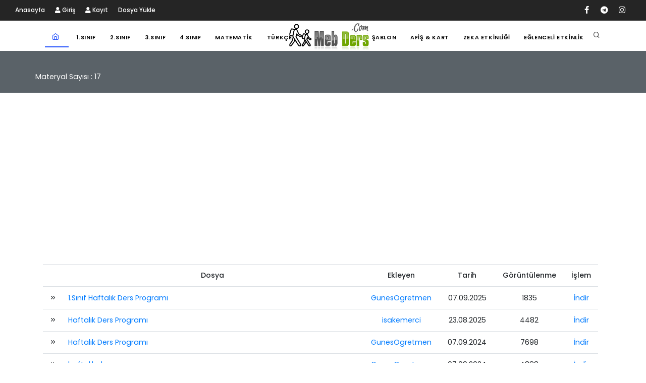

--- FILE ---
content_type: text/html; charset=utf-8
request_url: https://www.mebders.com/kategori/525-haftalik-ders-programlari/
body_size: 4491
content:
		
 


<!DOCTYPE html>
<html lang="tr">

<head>
    <meta name="viewport" content="width=device-width, initial-scale=1" />
    <meta http-equiv="content-type" content="text/html; charset=utf-8" />
	
				 <meta name="description" content="İlköğretim kurumları haftalık ders çizelgesine göre haftalık ders programları sitemize eklenmiştir.">
				 <meta name="keywords" content="haftalık ders programları">
				
				
    <meta property="og:title" content="" />
    <meta property="og:type" content="website" />
    <meta property="og:image" content="http://www.mebders.com/upload/" />
    <meta property="og:site_name" content="www.mebders.com"/>
    <meta property="og:description" content="" />
	<link rel="image_src" href="https://www.mebders.com/upload/" alt="" />
	    <meta name="author" content="Mebders.Com" />
    
    <!-- Document title -->
    <title>Haftalık Ders Programları | Meb Ders</title>
    <!-- Stylesheets & Fonts -->
    <link href="../../../css/plugins.css" rel="stylesheet">
    <link href="../../../css/style.css" rel="stylesheet">
	
	<!-- Global site tag (gtag.js) - Google Analytics -->
<script async src="https://www.googletagmanager.com/gtag/js?id=G-35EMZ4VNVS"></script>
<script>
  window.dataLayer = window.dataLayer || [];
  function gtag(){dataLayer.push(arguments);}
  gtag('js', new Date());

  gtag('config', 'G-35EMZ4VNVS');
</script>

<script async src="//pagead2.googlesyndication.com/pagead/js/adsbygoogle.js"></script> <script> (adsbygoogle = window.adsbygoogle || []).push({ google_ad_client: "ca-pub-7524173023512341", enable_page_level_ads: true }); </script></head>

<body>
 
    <!-- Body Inner -->
    <div class="body-inner">
	  <!-- Topbar -->
        <div id="topbar" class="dark topbar-fullwidth d-none d-xl-block">
            <div class="container">
                <div class="row">
                    <div class="col-md-6">
                        <ul class="top-menu">
							<li><a href="../../../">Anasayfa</a></li>
                            		<li><a href="../../../login.php"><i class="fa fa-user"></i> Giriş</a></li>
		<li><a href="../../../sign_up.php"><i class="fa fa-user"></i> Kayıt</a></li>
		         <li><a href="../../../dosya-ekle.php">Dosya Yükle</a></li>
                           
                        </ul>
                    </div>
                    <div class="col-md-6 d-none d-sm-block">
                        <div class="social-icons social-icons-colored-hover">
                            <ul>
                                <li class="social-facebook"><a href="https://www.facebook.com/groups/mebderscom"><i class="fab fa-facebook-f"></i></a></li>
                               
                             
                              
								
								<li class="social-pinterest"><a href="https://t.me/mebders"><i class="fab fa-telegram"></i></a></li>
								
								<li class="social-pinterest"><a href="https://www.instagram.com/mebderscom/"><i class="fab fa-instagram"></i></a></li>
                               
                            </ul>
                        </div>
                    </div>
                </div>
            </div>
        </div>
        <!-- end: Topbar -->
        <!-- Header -->
         <header id="header" data-transparent="false" class="header-logo-center header-mini">
            <div class="header-inner nopadding">
                <div class="container">
                    <!--Logo-->
                    <div id="logo">
                        <a href="../../../">
                            <img src="../../../images/logo55.png" class="logo-default" alt="Meb Ders">
         <img src="../../../images/logo5.png" class="logo-dark" alt="Meb Ders">
                        </a>
                    </div>
                    <!--End: Logo-->
                    <!-- Search -->
                <div id="search">
				<a id="btn-search-close" class="btn-search-close" aria-label="Kapat"><i class="icon-x"></i></a>
				 <form class="search-form" action="../../../arama" method="get">
                            <input class="form-control" name="q" type="text" placeholder="Arama Yap" />
                            <span class="text-muted"><b>Aramak istediğiniz sözcüğü yazıp enter a basın.</b></span>
                        </form>
                    </div>
                    <!-- end: search -->
                    <!--Header Extras-->
                    <div class="header-extras">
                        <ul>
                            <li>
                                <a id="btn-search" href="#"> <i class="icon-search"></i></a>
                            </li>
                          
                        </ul>
                    </div>
                    <!-- end: search -->
                    <!--Header Extras-->
                   
                    <!--end: Header Extras-->
                    <!--Navigation Resposnive Trigger-->
                    <div id="mainMenu-trigger">
                        <a class="lines-button x"><span class="lines"></span></a>
                    </div>
                    <!--end: Navigation Resposnive Trigger-->
                    <!--Navigation-->
                    <div id="mainMenu" class="menu-sub-title menu-lines">
                        <div class="container">
                            <nav>
                                <!--Left Menu-->
                                <ul>
								 <li class="current">
                                <a href="../../../"> <i class="icon-home"></i></a>
                            </li>
                                    <li class="dropdown"><a href="../../../1sinif-etkinlikleri">1.Sınıf</a>
                                       
                                    </li>
                                    <li class="dropdown"><a href="../../../2sinif-etkinlikleri">2.Sınıf</a>
                                        
                                    </li>
                                    <li class="dropdown"><a href="../../../3sinif-etkinlikleri">3.Sınıf</a>
                                        
                                    </li>
                                    <li class="dropdown"><a href="../../../4sinif-etkinlikleri">4.Sınıf</a>
                                       
                                    </li>
									 <li class="dropdown"><a href="../../../ozel-matematik">Matematik</a>
                                       
                                    </li>
									 <li class="dropdown"><a href="../../../ozel-turkce">Türkçe</a>
                                       
                                    </li>
                                </ul>
                                <!--Right Menu-->
                                <ul>
                                    <li class="dropdown"><a href="../../../interaktif-sablonlar">Şablon</a>
                                       
                                    </li>
									  <li class="dropdown"><a href="../../../afisler-kartlar">Afiş & Kart</a>
                                       
                                    </li>
                                    <li class="dropdown"><a href="../../../zeka-etkinlikleri">Zeka Etkinliği</a>
                                        
                                    </li>
                          
                                     <li class="dropdown"><a href="../../../eglenceli-etkinlikler">Eğlenceli Etkinlik</a>
                                       
                                    </li>
                                </ul>
                            </nav>
                        </div>
                    </div>
                    <!--end: Navigation-->
                </div>
            </div>
        </header>
        <!-- end: Header -->
		
	
		
		
        <!-- Page title -->
<div class="copyright-content background-secondary text-white p-20">
    <div class="container">
        <div class="row">
            <div class="page-title">
                <h1></h1>
                <span>Materyal Sayısı : 17 </span>
            </div>
        </div>
    </div>
</div>

<div class="copyright-content">
    <div class="container-fluid">
            </div>
</div>

<!-- end: Page title -->
<section id="page-content">
    <div class="container">
        <div class="row">

		<div class="col-md-12 p-b-20">
                <script async src="https://pagead2.googlesyndication.com/pagead/js/adsbygoogle.js"></script>
                <!-- mebders-kategori1 -->
                <ins class="adsbygoogle"
                     style="display:block"
                     data-ad-client="ca-pub-7524173023512341"
                     data-ad-slot="6890337689"
                     data-ad-format="auto"
                     data-full-width-responsive="true"></ins>
                <script>
                    (adsbygoogle = window.adsbygoogle || []).push({});
                </script>
            </div>           
        <div class="content col-lg-12">
            <div class="table-responsive d-none d-md-block">
                <table class="table">
                    <thead  class="text-center">
                    <tr>
                        <th></th>
                        <th>Dosya</th>
                        <th>Ekleyen</th>
                        <th>Tarih</th>
                        <th>Görüntülenme</th>
                        <th>İşlem</th>
                    </tr>
                    </thead>
                    <tbody>
                        

 <tr>
                                  
                                    <td>
								<div class="text-center">
                     <i class="icon-chevrons-right"> </i>
</div>
									</td>
									<td>
                                       <a href="https://www.mebders.com/dosya/35733-1sinif-haftalik-ders-programi">1.Sınıf Haftalık Ders Programı </a>
                                    </td>
                                    <td class="text-center">
                                     <a href="#">GunesOgretmen</a>
                                        
                                    </td>
									 <td class="text-center">
                                     07.09.2025                                    </td>
                                    <td class="text-center">
                                     1835                                    </td>
									 <td class="text-center">
                                    <a href="https://www.mebders.com/dosya/35733-1sinif-haftalik-ders-programi">İndir </a>
                                    </td>
</tr>


 <tr>
                                  
                                    <td>
								<div class="text-center">
                     <i class="icon-chevrons-right"> </i>
</div>
									</td>
									<td>
                                       <a href="https://www.mebders.com/dosya/35587-haftalik-ders-programi">Haftalık Ders Programı </a>
                                    </td>
                                    <td class="text-center">
                                     <a href="#">isakemerci</a>
                                        
                                    </td>
									 <td class="text-center">
                                     23.08.2025                                    </td>
                                    <td class="text-center">
                                     4482                                    </td>
									 <td class="text-center">
                                    <a href="https://www.mebders.com/dosya/35587-haftalik-ders-programi">İndir </a>
                                    </td>
</tr>


 <tr>
                                  
                                    <td>
								<div class="text-center">
                     <i class="icon-chevrons-right"> </i>
</div>
									</td>
									<td>
                                       <a href="https://www.mebders.com/dosya/28406-haftalik-ders-programi">Haftalık Ders Programı </a>
                                    </td>
                                    <td class="text-center">
                                     <a href="#">GunesOgretmen</a>
                                        
                                    </td>
									 <td class="text-center">
                                     07.09.2024                                    </td>
                                    <td class="text-center">
                                     7698                                    </td>
									 <td class="text-center">
                                    <a href="https://www.mebders.com/dosya/28406-haftalik-ders-programi">İndir </a>
                                    </td>
</tr>


 <tr>
                                  
                                    <td>
								<div class="text-center">
                     <i class="icon-chevrons-right"> </i>
</div>
									</td>
									<td>
                                       <a href="https://www.mebders.com/dosya/28395-haftalik-ders-programi">haftalık ders programı </a>
                                    </td>
                                    <td class="text-center">
                                     <a href="#">GunesOgretmen</a>
                                        
                                    </td>
									 <td class="text-center">
                                     07.09.2024                                    </td>
                                    <td class="text-center">
                                     4888                                    </td>
									 <td class="text-center">
                                    <a href="https://www.mebders.com/dosya/28395-haftalik-ders-programi">İndir </a>
                                    </td>
</tr>


 <tr>
                                  
                                    <td>
								<div class="text-center">
                     <i class="icon-chevrons-right"> </i>
</div>
									</td>
									<td>
                                       <a href="https://www.mebders.com/dosya/23347-ilkogretim-kurumlari-ilkokul-ve-ortaokul-haftalik-ders-cizelgesi-2023-2024">İlköğretim Kurumları (İlkokul ve Ortaokul) Haftalık Ders Çizelgesi 2023-2024 </a>
                                    </td>
                                    <td class="text-center">
                                     <a href="#">zbulut</a>
                                        
                                    </td>
									 <td class="text-center">
                                     31.08.2023                                    </td>
                                    <td class="text-center">
                                     10241                                    </td>
									 <td class="text-center">
                                    <a href="https://www.mebders.com/dosya/23347-ilkogretim-kurumlari-ilkokul-ve-ortaokul-haftalik-ders-cizelgesi-2023-2024">İndir </a>
                                    </td>
</tr>


 <tr>
                                  
                                    <td>
								<div class="text-center">
                     <i class="icon-chevrons-right"> </i>
</div>
									</td>
									<td>
                                       <a href="https://www.mebders.com/dosya/15980-bir-mektep-cocugunun-24-saatlik-programi-nostaljik-gunluk-plan">Bir Mektep Çocuğunun 24 Saatlik Programı (Nostaljik Günlük Plan) </a>
                                    </td>
                                    <td class="text-center">
                                     <a href="#">byhy</a>
                                        
                                    </td>
									 <td class="text-center">
                                     25.11.2021                                    </td>
                                    <td class="text-center">
                                     4732                                    </td>
									 <td class="text-center">
                                    <a href="https://www.mebders.com/dosya/15980-bir-mektep-cocugunun-24-saatlik-programi-nostaljik-gunluk-plan">İndir </a>
                                    </td>
</tr>


 <tr>
                                  
                                    <td>
								<div class="text-center">
                     <i class="icon-chevrons-right"> </i>
</div>
									</td>
									<td>
                                       <a href="https://www.mebders.com/dosya/14943-haftalik-ders-programi-cizelgesi">Haftalık Ders Programı Çizelgesi </a>
                                    </td>
                                    <td class="text-center">
                                     <a href="#">KALEMTRAS</a>
                                        
                                    </td>
									 <td class="text-center">
                                     05.09.2021                                    </td>
                                    <td class="text-center">
                                     30290                                    </td>
									 <td class="text-center">
                                    <a href="https://www.mebders.com/dosya/14943-haftalik-ders-programi-cizelgesi">İndir </a>
                                    </td>
</tr>


 <tr>
                                  
                                    <td>
								<div class="text-center">
                     <i class="icon-chevrons-right"> </i>
</div>
									</td>
									<td>
                                       <a href="https://www.mebders.com/dosya/14928-beslenme-listesi-word-ve-pdf">Beslenme Listesi (Word ve PDF) </a>
                                    </td>
                                    <td class="text-center">
                                     <a href="#">byhy</a>
                                        
                                    </td>
									 <td class="text-center">
                                     04.09.2021                                    </td>
                                    <td class="text-center">
                                     26253                                    </td>
									 <td class="text-center">
                                    <a href="https://www.mebders.com/dosya/14928-beslenme-listesi-word-ve-pdf">İndir </a>
                                    </td>
</tr>


 <tr>
                                  
                                    <td>
								<div class="text-center">
                     <i class="icon-chevrons-right"> </i>
</div>
									</td>
									<td>
                                       <a href="https://www.mebders.com/dosya/14852-haftalik-ders-programi-word-ve-pdf">Haftalık Ders Programı (Word ve PDF) </a>
                                    </td>
                                    <td class="text-center">
                                     <a href="#">byhy</a>
                                        
                                    </td>
									 <td class="text-center">
                                     31.08.2021                                    </td>
                                    <td class="text-center">
                                     20017                                    </td>
									 <td class="text-center">
                                    <a href="https://www.mebders.com/dosya/14852-haftalik-ders-programi-word-ve-pdf">İndir </a>
                                    </td>
</tr>


 <tr>
                                  
                                    <td>
								<div class="text-center">
                     <i class="icon-chevrons-right"> </i>
</div>
									</td>
									<td>
                                       <a href="https://www.mebders.com/dosya/14799-4sinif-resimli-haftalik-ders-programi-word-dosyasidir-duzenlenebilir">4.Sınıf Resimli Haftalık Ders Programı (Word dosyasıdır düzenlenebilir.) </a>
                                    </td>
                                    <td class="text-center">
                                     <a href="#">iskender07</a>
                                        
                                    </td>
									 <td class="text-center">
                                     24.08.2021                                    </td>
                                    <td class="text-center">
                                     20204                                    </td>
									 <td class="text-center">
                                    <a href="https://www.mebders.com/dosya/14799-4sinif-resimli-haftalik-ders-programi-word-dosyasidir-duzenlenebilir">İndir </a>
                                    </td>
</tr>


 <tr>
                                  
                                    <td>
								<div class="text-center">
                     <i class="icon-chevrons-right"> </i>
</div>
									</td>
									<td>
                                       <a href="https://www.mebders.com/dosya/14798-3sinif-resimli-haftalik-ders-programi-word-dosyasidir-duzenlenebilir">3.Sınıf Resimli Haftalık Ders Programı (Word dosyasıdır düzenlenebilir.) </a>
                                    </td>
                                    <td class="text-center">
                                     <a href="#">iskender07</a>
                                        
                                    </td>
									 <td class="text-center">
                                     24.08.2021                                    </td>
                                    <td class="text-center">
                                     26358                                    </td>
									 <td class="text-center">
                                    <a href="https://www.mebders.com/dosya/14798-3sinif-resimli-haftalik-ders-programi-word-dosyasidir-duzenlenebilir">İndir </a>
                                    </td>
</tr>


 <tr>
                                  
                                    <td>
								<div class="text-center">
                     <i class="icon-chevrons-right"> </i>
</div>
									</td>
									<td>
                                       <a href="https://www.mebders.com/dosya/14797-2sinif-resimli-haftalik-ders-programi-word-dosyasidir-duzenlenebilir">2.Sınıf Resimli Haftalık Ders Programı (Word dosyasıdır düzenlenebilir.) </a>
                                    </td>
                                    <td class="text-center">
                                     <a href="#">iskender07</a>
                                        
                                    </td>
									 <td class="text-center">
                                     24.08.2021                                    </td>
                                    <td class="text-center">
                                     25879                                    </td>
									 <td class="text-center">
                                    <a href="https://www.mebders.com/dosya/14797-2sinif-resimli-haftalik-ders-programi-word-dosyasidir-duzenlenebilir">İndir </a>
                                    </td>
</tr>


 <tr>
                                  
                                    <td>
								<div class="text-center">
                     <i class="icon-chevrons-right"> </i>
</div>
									</td>
									<td>
                                       <a href="https://www.mebders.com/dosya/14796-1sinif-resimli-haftalik-ders-programi-word-dosyasidir-duzenlenebilir">1.Sınıf Resimli Haftalık Ders Programı (Word dosyasıdır düzenlenebilir.) </a>
                                    </td>
                                    <td class="text-center">
                                     <a href="#">iskender07</a>
                                        
                                    </td>
									 <td class="text-center">
                                     24.08.2021                                    </td>
                                    <td class="text-center">
                                     24813                                    </td>
									 <td class="text-center">
                                    <a href="https://www.mebders.com/dosya/14796-1sinif-resimli-haftalik-ders-programi-word-dosyasidir-duzenlenebilir">İndir </a>
                                    </td>
</tr>


 <tr>
                                  
                                    <td>
								<div class="text-center">
                     <i class="icon-chevrons-right"> </i>
</div>
									</td>
									<td>
                                       <a href="https://www.mebders.com/dosya/10735-2020-2021-yili-4sinif-gruplandirilmis-haftalik-ders-programi-cizelgesi">2020-2021 Yılı 4.Sınıf Gruplandırılmış Haftalık Ders Programı Çizelgesi </a>
                                    </td>
                                    <td class="text-center">
                                     <a href="#">mbozkurt</a>
                                        
                                    </td>
									 <td class="text-center">
                                     11.10.2020                                    </td>
                                    <td class="text-center">
                                     20175                                    </td>
									 <td class="text-center">
                                    <a href="https://www.mebders.com/dosya/10735-2020-2021-yili-4sinif-gruplandirilmis-haftalik-ders-programi-cizelgesi">İndir </a>
                                    </td>
</tr>


 <tr>
                                  
                                    <td>
								<div class="text-center">
                     <i class="icon-chevrons-right"> </i>
</div>
									</td>
									<td>
                                       <a href="https://www.mebders.com/dosya/10734-2020-2021-yili-3sinif-gruplandirilmis-haftalik-ders-programi-cizelgesi">2020-2021 Yılı 3.Sınıf Gruplandırılmış Haftalık Ders Programı Çizelgesi </a>
                                    </td>
                                    <td class="text-center">
                                     <a href="#">mbozkurt</a>
                                        
                                    </td>
									 <td class="text-center">
                                     11.10.2020                                    </td>
                                    <td class="text-center">
                                     16770                                    </td>
									 <td class="text-center">
                                    <a href="https://www.mebders.com/dosya/10734-2020-2021-yili-3sinif-gruplandirilmis-haftalik-ders-programi-cizelgesi">İndir </a>
                                    </td>
</tr>


 <tr>
                                  
                                    <td>
								<div class="text-center">
                     <i class="icon-chevrons-right"> </i>
</div>
									</td>
									<td>
                                       <a href="https://www.mebders.com/dosya/10733-2020-2021-yili-2sinif-gruplandirilmis-haftalik-ders-programi-cizelgesi">2020-2021 Yılı 2.Sınıf Gruplandırılmış Haftalık Ders Programı Çizelgesi </a>
                                    </td>
                                    <td class="text-center">
                                     <a href="#">mbozkurt</a>
                                        
                                    </td>
									 <td class="text-center">
                                     11.10.2020                                    </td>
                                    <td class="text-center">
                                     14608                                    </td>
									 <td class="text-center">
                                    <a href="https://www.mebders.com/dosya/10733-2020-2021-yili-2sinif-gruplandirilmis-haftalik-ders-programi-cizelgesi">İndir </a>
                                    </td>
</tr>


 <tr>
                                  
                                    <td>
								<div class="text-center">
                     <i class="icon-chevrons-right"> </i>
</div>
									</td>
									<td>
                                       <a href="https://www.mebders.com/dosya/10732-2020-2021-yili-1sinif-gruplandirilmis-haftalik-ders-programi-cizelgesi">2020-2021 Yılı 1.Sınıf Gruplandırılmış Haftalık Ders Programı Çizelgesi </a>
                                    </td>
                                    <td class="text-center">
                                     <a href="#">mbozkurt</a>
                                        
                                    </td>
									 <td class="text-center">
                                     11.10.2020                                    </td>
                                    <td class="text-center">
                                     13637                                    </td>
									 <td class="text-center">
                                    <a href="https://www.mebders.com/dosya/10732-2020-2021-yili-1sinif-gruplandirilmis-haftalik-ders-programi-cizelgesi">İndir </a>
                                    </td>
</tr>
                    </tbody>
                </table>
                <ul class="pagination justify-content-center">
                                    </ul>
            </div>

            <div class="portfolio-item no-overlay img-zoom ct-photography ct-marketing ct-media d-block d-md-none">
                


<div class="post-thumbnail-entry">
                               
                           </div>
                            <div class="portfolio-description">
                                <a href="https://www.mebders.com/dosya/35733-1sinif-haftalik-ders-programi">
                                    
                                <h4> 1.Sınıf Haftalık Ders Programı </h4>
                                </a>
                            </div>
<div class="line"></div>





<div class="post-thumbnail-entry">
                               
                           </div>
                            <div class="portfolio-description">
                                <a href="https://www.mebders.com/dosya/35587-haftalik-ders-programi">
                                    
                                <h4> Haftalık Ders Programı </h4>
                                </a>
                            </div>
<div class="line"></div>





<div class="post-thumbnail-entry">
                               
                           </div>
                            <div class="portfolio-description">
                                <a href="https://www.mebders.com/dosya/28406-haftalik-ders-programi">
                                    
                                <h4> Haftalık Ders Programı </h4>
                                </a>
                            </div>
<div class="line"></div>





<div class="post-thumbnail-entry">
                               
                           </div>
                            <div class="portfolio-description">
                                <a href="https://www.mebders.com/dosya/28395-haftalik-ders-programi">
                                    
                                <h4> haftalık ders programı </h4>
                                </a>
                            </div>
<div class="line"></div>





<div class="post-thumbnail-entry">
                               
                           </div>
                            <div class="portfolio-description">
                                <a href="https://www.mebders.com/dosya/23347-ilkogretim-kurumlari-ilkokul-ve-ortaokul-haftalik-ders-cizelgesi-2023-2024">
                                    
                                <h4> İlköğretim Kurumları (İlkokul ve Ortaokul) Haftalık Ders Çizelgesi 2023-2024 </h4>
                                </a>
                            </div>
<div class="line"></div>





<div class="post-thumbnail-entry">
                               
                           </div>
                            <div class="portfolio-description">
                                <a href="https://www.mebders.com/dosya/15980-bir-mektep-cocugunun-24-saatlik-programi-nostaljik-gunluk-plan">
                                    
                                <h4> Bir Mektep Çocuğunun 24 Saatlik Programı (Nostaljik Günlük Plan) </h4>
                                </a>
                            </div>
<div class="line"></div>





<div class="post-thumbnail-entry">
                               
                           </div>
                            <div class="portfolio-description">
                                <a href="https://www.mebders.com/dosya/14943-haftalik-ders-programi-cizelgesi">
                                    
                                <h4> Haftalık Ders Programı Çizelgesi </h4>
                                </a>
                            </div>
<div class="line"></div>





<div class="post-thumbnail-entry">
                               
                           </div>
                            <div class="portfolio-description">
                                <a href="https://www.mebders.com/dosya/14928-beslenme-listesi-word-ve-pdf">
                                    
                                <h4> Beslenme Listesi (Word ve PDF) </h4>
                                </a>
                            </div>
<div class="line"></div>





<div class="post-thumbnail-entry">
                               
                           </div>
                            <div class="portfolio-description">
                                <a href="https://www.mebders.com/dosya/14852-haftalik-ders-programi-word-ve-pdf">
                                    
                                <h4> Haftalık Ders Programı (Word ve PDF) </h4>
                                </a>
                            </div>
<div class="line"></div>





<div class="post-thumbnail-entry">
                               
                           </div>
                            <div class="portfolio-description">
                                <a href="https://www.mebders.com/dosya/14799-4sinif-resimli-haftalik-ders-programi-word-dosyasidir-duzenlenebilir">
                                    
                                <h4> 4.Sınıf Resimli Haftalık Ders Programı (Word dosyasıdır düzenlenebilir.) </h4>
                                </a>
                            </div>
<div class="line"></div>





<div class="post-thumbnail-entry">
                               
                           </div>
                            <div class="portfolio-description">
                                <a href="https://www.mebders.com/dosya/14798-3sinif-resimli-haftalik-ders-programi-word-dosyasidir-duzenlenebilir">
                                    
                                <h4> 3.Sınıf Resimli Haftalık Ders Programı (Word dosyasıdır düzenlenebilir.) </h4>
                                </a>
                            </div>
<div class="line"></div>





<div class="post-thumbnail-entry">
                               
                           </div>
                            <div class="portfolio-description">
                                <a href="https://www.mebders.com/dosya/14797-2sinif-resimli-haftalik-ders-programi-word-dosyasidir-duzenlenebilir">
                                    
                                <h4> 2.Sınıf Resimli Haftalık Ders Programı (Word dosyasıdır düzenlenebilir.) </h4>
                                </a>
                            </div>
<div class="line"></div>





<div class="post-thumbnail-entry">
                               
                           </div>
                            <div class="portfolio-description">
                                <a href="https://www.mebders.com/dosya/14796-1sinif-resimli-haftalik-ders-programi-word-dosyasidir-duzenlenebilir">
                                    
                                <h4> 1.Sınıf Resimli Haftalık Ders Programı (Word dosyasıdır düzenlenebilir.) </h4>
                                </a>
                            </div>
<div class="line"></div>





<div class="post-thumbnail-entry">
                               
                           </div>
                            <div class="portfolio-description">
                                <a href="https://www.mebders.com/dosya/10735-2020-2021-yili-4sinif-gruplandirilmis-haftalik-ders-programi-cizelgesi">
                                    
                                <h4> 2020-2021 Yılı 4.Sınıf Gruplandırılmış Haftalık Ders Programı Çizelgesi </h4>
                                </a>
                            </div>
<div class="line"></div>





<div class="post-thumbnail-entry">
                               
                           </div>
                            <div class="portfolio-description">
                                <a href="https://www.mebders.com/dosya/10734-2020-2021-yili-3sinif-gruplandirilmis-haftalik-ders-programi-cizelgesi">
                                    
                                <h4> 2020-2021 Yılı 3.Sınıf Gruplandırılmış Haftalık Ders Programı Çizelgesi </h4>
                                </a>
                            </div>
<div class="line"></div>





<div class="post-thumbnail-entry">
                               
                           </div>
                            <div class="portfolio-description">
                                <a href="https://www.mebders.com/dosya/10733-2020-2021-yili-2sinif-gruplandirilmis-haftalik-ders-programi-cizelgesi">
                                    
                                <h4> 2020-2021 Yılı 2.Sınıf Gruplandırılmış Haftalık Ders Programı Çizelgesi </h4>
                                </a>
                            </div>
<div class="line"></div>





<div class="post-thumbnail-entry">
                               
                           </div>
                            <div class="portfolio-description">
                                <a href="https://www.mebders.com/dosya/10732-2020-2021-yili-1sinif-gruplandirilmis-haftalik-ders-programi-cizelgesi">
                                    
                                <h4> 2020-2021 Yılı 1.Sınıf Gruplandırılmış Haftalık Ders Programı Çizelgesi </h4>
                                </a>
                            </div>
<div class="line"></div>


                <ul class="pagination justify-content-center">
                                    </ul>
            </div>
        </div>
    </div>
</section>
<div class="copyright-content background-grey">
    <div class="container-fluid">
            </div>
</div>
        <!-- end: Content -->
        <!-- Footer -->
        <footer id="footer">
          <div class="copyright-content background-secondary text-white text-center">
            <div class="container">
                <div class="page-title">
                    <h5><a href="../../../hakkimizda">Hakkımızda</a> | <a href="../../../kullanim-sartlari">Kullanım Şartları</a> | <a href="../../../sikayet">Şikayet</a> | <a href="../../../sitemap.php">Sitemap</a> | <a href="../../../kim-ne-dedi">Kim Ne Dedi?</a> | <a href="../../../iletisim">İletişim</a></h5>
                    
                </div>
               
            </div>
        </div>
		
            <div class="copyright-content">
                <div class="container">
                    <div class="copyright-text text-center">&copy; 2021 mebders.com - Modern Eğitimciler Birliği Ders Etkinlikleri. Tüm hakları saklıdır. </div>
                </div>
            </div>
        </footer>
		
        <!-- end: Footer -->
    </div>
    <!-- end: Body Inner -->
    <!-- Scroll top -->
    <a id="scrollTop"><i class="icon-chevron-up"></i><i class="icon-chevron-up"></i></a>
    <!--Plugins-->
	
    <script src="../../../js/jquery.js"></script>
    <script src="../../../js/plugins.js"></script>
    <!--Template functions-->
    <script src="../../../js/functions.js"></script>
	
<SCRIPT LANGUAGE="Javascript"><!--

var isNS = (navigator.appName == "Netscape") ? 1 : 0;
var EnableRightClick = 0;
if(isNS)
document.captureEvents(Event.MOUSEDOWN||Event.MOUSEUP);
function mischandler(){
  if(EnableRightClick==1){ return true; }
  else {return false; }
}
function mousehandler(e){
  if(EnableRightClick==1){ return true; }
  var myevent = (isNS) ? e : event;
  var eventbutton = (isNS) ? myevent.which : myevent.button;
  if((eventbutton==2)||(eventbutton==3)) return false;
}
function keyhandler(e) {
  var myevent = (isNS) ? e : window.event;
  if (myevent.keyCode==96)
    EnableRightClick = 1;
  return;
}
document.oncontextmenu = mischandler;
document.onkeypress = keyhandler;
document.onmousedown = mousehandler;
document.onmouseup = mousehandler;
//-->
</script>

    
<script defer src="https://static.cloudflareinsights.com/beacon.min.js/vcd15cbe7772f49c399c6a5babf22c1241717689176015" integrity="sha512-ZpsOmlRQV6y907TI0dKBHq9Md29nnaEIPlkf84rnaERnq6zvWvPUqr2ft8M1aS28oN72PdrCzSjY4U6VaAw1EQ==" data-cf-beacon='{"version":"2024.11.0","token":"b258eb18e61140d88c833e1f6edf32a8","r":1,"server_timing":{"name":{"cfCacheStatus":true,"cfEdge":true,"cfExtPri":true,"cfL4":true,"cfOrigin":true,"cfSpeedBrain":true},"location_startswith":null}}' crossorigin="anonymous"></script>
</body>

</html>




--- FILE ---
content_type: text/html; charset=utf-8
request_url: https://www.google.com/recaptcha/api2/aframe
body_size: 267
content:
<!DOCTYPE HTML><html><head><meta http-equiv="content-type" content="text/html; charset=UTF-8"></head><body><script nonce="iCl8ddF0xNS5PZ8dUSI9Zw">/** Anti-fraud and anti-abuse applications only. See google.com/recaptcha */ try{var clients={'sodar':'https://pagead2.googlesyndication.com/pagead/sodar?'};window.addEventListener("message",function(a){try{if(a.source===window.parent){var b=JSON.parse(a.data);var c=clients[b['id']];if(c){var d=document.createElement('img');d.src=c+b['params']+'&rc='+(localStorage.getItem("rc::a")?sessionStorage.getItem("rc::b"):"");window.document.body.appendChild(d);sessionStorage.setItem("rc::e",parseInt(sessionStorage.getItem("rc::e")||0)+1);localStorage.setItem("rc::h",'1763943526563');}}}catch(b){}});window.parent.postMessage("_grecaptcha_ready", "*");}catch(b){}</script></body></html>